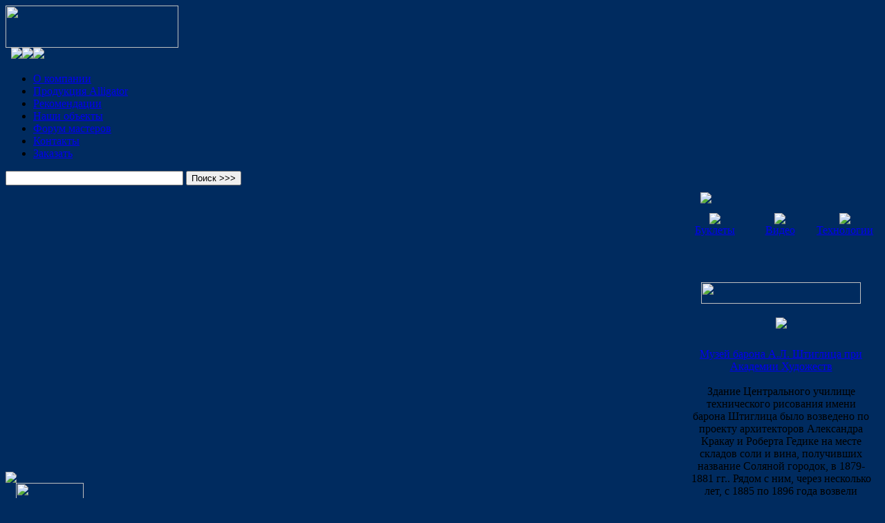

--- FILE ---
content_type: text/html; charset=windows-1251
request_url: https://www.alligator.spb.ru/index.php?by0=TITLE&order0=asc
body_size: 5677
content:
<!DOCTYPE html PUBLIC "-//W3C//DTD XHTML 1.0 Transitional//EN" "http://www.w3.org/TR/xhtml1/DTD/xhtml1-transitional.dtd">
<html xmlns="http://www.w3.org/1999/xhtml">
<head>
<meta http-equiv="Content-Type" content="text/html; charset=windows-1251">
<META NAME="ROBOTS" content="ALL">
<title>Alligator - фасадные и интерьерные краски из Германии</title>
<meta http-equiv="Content-Type" content="text/html; charset=windows-1251" />
<meta name="keywords" content="краска из германии, фасадная краска, декоративная штукатурка, краски для росписи, фасадные материалы, реставрационные материалы, краска для интерьера" />
<meta name="description" content="Alligator: краски из Германии высокого качества. В ассортименте широкий спектр интерьерных и фасадных материалов: декоративная штукатурка, краски для росписи, а также фасадные краски и реставрационные материалы. Обратите внимание на новинку - краска из Германии на основе нанотехнологии!" />
<link href="/bitrix/cache/css/ru/alli_main/page_fcb6c4f630bb3680061acd50addaf06e/page_fcb6c4f630bb3680061acd50addaf06e_v1.css?1756122695305" type="text/css"  rel="stylesheet" />
<link href="/bitrix/cache/css/ru/alli_main/template_5a5506cfa2de12242ec112919165f19f/template_5a5506cfa2de12242ec112919165f19f_v1.css?17561226953283" type="text/css"  data-template-style="true" rel="stylesheet" />
<script type="text/javascript"  src="/bitrix/cache/js/ru/alli_main/template_4c78cb9dbae51bc4b6ccf4cae65c30f2/template_4c78cb9dbae51bc4b6ccf4cae65c30f2_v1.js?1756122695815"></script>
<script type="text/javascript">var _ba = _ba || []; _ba.push(["aid", "d73b3999a06de68db6b085f84a510ff3"]); _ba.push(["host", "www.alligator.spb.ru"]); (function() {var ba = document.createElement("script"); ba.type = "text/javascript"; ba.async = true;ba.src = (document.location.protocol == "https:" ? "https://" : "http://") + "bitrix.info/ba.js";var s = document.getElementsByTagName("script")[0];s.parentNode.insertBefore(ba, s);})();</script>


<link rel="stylesheet" type="text/css" href="/bitrix/templates/alli/styles.css" />
<script type="text/javascript" src="/bitrix/templates/alli/js/jquery-1.4.2.min.js"></script>
<script type="text/javascript" src="/bitrix/templates/alli/js/jquery.jcarousel.min.js"></script>
<link rel="stylesheet" type="text/css" href="/bitrix/templates/alli/jcarousel.css" />
<script type="text/javascript">
jQuery(document).ready(function() {
    jQuery('#mycarousel').jcarousel();
});
</script>



<link charset="utf-8" media="screen" type="text/css" href="/bitrix/templates/alli/jd.gallery.css" rel="stylesheet">
<script type="text/javascript" src="/bitrix/templates/alli/js/mootools-1.2.1-core-yc.js"></script>
<script type="text/javascript" src="/bitrix/templates/alli/js/mootools-1.2-more.js"></script>
<script type="text/javascript" src="/bitrix/templates/alli/js/jd.gallery.js"></script>

 <script type="text/javascript">
  function startGallery() {
  var myGallery = new gallery($('myGallery'), {
    timed: true,
    showArrows: false,
    showInfopane: false,
    showCarousel: false,
    embedLinks: false,
		fadeDuration: 1500,
    delay: 6000
  });
  }
  </script>
  <style type="text/css">
  <!--
  #myGallery
  {
  width: 870px;
  height: 430px;
  border: 0px;
  z-index: 0;
  position:relative;
  }  
  //-->
  </style>
</head>

<body onLoad="startGallery()"  style="background-color: #002B5F;">

<div class="global">
	<div class="top">
    	<div class="logo">
        	<a href="/"><img src="/bitrix/templates/alli/images/logo.png" width="250" height="61" /></a></div>
			<div style="margin-left:390px;">
				
			</div>
        <div class="icons">
			</a>&nbsp;&nbsp;<img src="/bitrix/templates/alli/images/ico_home.gif"><a href="https://www.alligator.spb.ru/map.php"><img src="/bitrix/templates/alli/images/ico_map.gif"></a><a href="https://www.alligator.spb.ru/contacts/"><img src="/bitrix/templates/alli/images/ico_mail.gif"></a>	
        </div>
    </div>
    <div class="menu top">
		
<ul id="top-menu">


	
	
		
							<li><a href="/company/" class="root-item"><span class="lb">О компании</span></a></li>
			
		
	
	

	
	
		
							<li><a href="/catalog/" class="root-item"><span class="lb">Продукция Alligator</span></a></li>
			
		
	
	

	
	
		
							<li><a href="/recommendations/" class="root-item"><span class="lb">Рекомендации</span></a></li>
			
		
	
	

	
	
		
							<li><a href="/objects/" class="root-item"><span class="lb">Наши объекты</span></a></li>
			
		
	
	

	
	
		
							<li><a href="/forum/" class="root-item"><span class="lb">Форум мастеров</span></a></li>
			
		
	
	

	
	
		
							<li><a href="/contacts/" class="root-item"><span class="lb">Контакты</span></a></li>
			
		
	
	

	
	
		
							<li><a href="/pay/" class="root-item"><span class="lb">Заказать</span></a></li>
			
		
	
	


</ul>

<div class="search-form">
<form action="/search/index.php">
	<input type="text" name="q" value="" size="30" maxlength="50" />&nbsp;<input name="s" class="button_transp" type="submit" value="Поиск >>>" />
</form>
</div>

    </div>
    <div class="cent">
    	<div class="cont">
        	<table width="100%" border="0" cellspacing="0" cellpadding="0">
              <tr>
                <td valign="top" style="padding:0 20px 0 0;">
	<div id="myGallery">
		<div style="position:absolute; z-index:500; left:0; bottom:0px;">
			<img src="/bitrix/templates/alli/images/main_pict_nadpis_10.png">
		</div>
        <div class="imageElement" style="display:none;">
          <h3></h3>
          <p></p>
          <a href="/bitrix/templates/alli/images/main_gall/1.jpg" title="" class="open"></a>
          <img src="/bitrix/templates/alli/images/main_gall/1.jpg" class="full" />
          <img src="/bitrix/templates/alli/images/main_gall/1.jpg" class="thumbnail" />
        </div>
        
        <div class="imageElement" style="display:none;">
          <h3></h3>
          <p></p>
          <a href="/bitrix/templates/alli/images/main_gall/2.jpg" title="" class="open"></a>
          <img src="/bitrix/templates/alli/images/main_gall/2.jpg" class="full" />
          <img src="/bitrix/templates/alli/images/main_gall/2.jpg" class="thumbnail" />
        </div>
        <div class="imageElement" style="display:none;">
          <h3></h3>
          <p></p>
          <a href="/bitrix/templates/alli/images/main_gall/3.jpg" title="" class="open"></a>
          <img src="/bitrix/templates/alli/images/main_gall/3.jpg" class="full" />
          <img src="/bitrix/templates/alli/images/main_gall/3.jpg" class="thumbnail" />
        </div>
        <div class="imageElement" style="display:none;">
          <h3></h3>
          <p></p>
          <a href="/bitrix/templates/alli/images/main_gall/3.jpg" title="" class="open"></a>
          <img src="/bitrix/templates/alli/images/main_gall/4.jpg" class="full" />
          <img src="/bitrix/templates/alli/images/main_gall/4.jpg" class="thumbnail" />
        </div>
        <div class="imageElement" style="display:none;">
          <h3></h3>
          <p></p>
          <a href="/bitrix/templates/alli/images/main_gall/5.jpg" title="" class="open"></a>
          <img src="/bitrix/templates/alli/images/main_gall/5.jpg" class="full" />
          <img src="/bitrix/templates/alli/images/main_gall/5.jpg" class="thumbnail" />
        </div>
        <div class="imageElement" style="display:none;">
          <h3></h3>
          <p></p>
          <a href="/bitrix/templates/alli/images/main_gall/6.jpg" title="" class="open"></a>
          <img src="/bitrix/templates/alli/images/main_gall/6.jpg" class="full" />
          <img src="/bitrix/templates/alli/images/main_gall/6.jpg" class="thumbnail" />
        </div>
        <div class="imageElement" style="display:none;">
          <h3></h3>
          <p></p>
          <a href="/bitrix/templates/alli/images/main_gall/7.jpg" title="" class="open"></a>
          <img src="/bitrix/templates/alli/images/main_gall/7.jpg" class="full" />
          <img src="/bitrix/templates/alli/images/main_gall/7.jpg" class="thumbnail" />
        </div>
        <div class="imageElement" style="display:none;">
          <h3></h3>
          <p></p>
          <a href="/bitrix/templates/alli/images/main_gall/8.jpg" title="" class="open"></a>
          <img src="/bitrix/templates/alli/images/main_gall/8.jpg" class="full" />
          <img src="/bitrix/templates/alli/images/main_gall/8.jpg" class="thumbnail" />
        </div>
        <div class="imageElement" style="display:none;">
          <h3></h3>
          <p></p>
          <a href="/bitrix/templates/alli/images/main_gall/9.jpg" title="" class="open"></a>
          <img src="/bitrix/templates/alli/images/main_gall/9.jpg" class="full" />
          <img src="/bitrix/templates/alli/images/main_gall/9.jpg" class="thumbnail" />
        </div>
    </div>
					<!--
					<img src="/bitrix/templates/alli/images/pict_main.jpg" /><br>
					-->

<div class="grey_bg">

                    	<img width="98" hspace="15" height="25" src="/bitrix/templates/alli/images/title_news.png"><br>



<table width="100%" cellspacing="0" cellpadding="15" border="0">
<tbody>
	<tr>
	    <td valign="top" class="news" width="33%">
    <img width="100%" height="1" src="/bitrix/templates/alli/images/pixel_grey.gif"><br><br>
    <div class="news_unit" id="">
				    <span class="date">11 Декабря 2024</span>
											<a href="/news/4609/"><img style="float:left; margin:0 10px 8px 0;" border="0" src="/upload/iblock/f38/%D0%B5%D0%BB%D0%BA%D0%B0.jpg" width="90" height="87" alt=" с Новым  годом!" title=" с Новым  годом!" /></a>
														<a href="/news/4609/"><b> с Новым  годом!</b></a><br />
										</div>
	</td>
	    <td valign="top" class="news" width="33%">
    <img width="100%" height="1" src="/bitrix/templates/alli/images/pixel_grey.gif"><br><br>
    <div class="news_unit" id="">
				    <span class="date">5 Марта 2024</span>
											<a href="/news/4608/"><img style="float:left; margin:0 10px 8px 0;" border="0" src="/upload/iblock/bc1/c17.png" width="90" height="65" alt="ПОЗДРАВЛЯЕМ С ПРАЗДНИКОМ ВЕСНЫ!" title="ПОЗДРАВЛЯЕМ С ПРАЗДНИКОМ ВЕСНЫ!" /></a>
														<a href="/news/4608/"><b>ПОЗДРАВЛЯЕМ С ПРАЗДНИКОМ ВЕСНЫ!</b></a><br />
										ПОЗДРАВЛЯЕМ С ПРАЗДНИКОМ ВЕСНЫ!					</div>
	</td>
	    <td valign="top" class="news" width="33%">
    <img width="100%" height="1" src="/bitrix/templates/alli/images/pixel_grey.gif"><br><br>
    <div class="news_unit" id="">
				    <span class="date">26 Декабря 2023</span>
											<a href="/news/4607/"><img style="float:left; margin:0 10px 8px 0;" border="0" src="/upload/iblock/edb/%D1%80%D0%B5%D0%B6%D0%B8%D0%BC%20%D1%80%D0%B0%D0%B1%D0%BE%D1%82%D1%8B.png" width="90" height="46" alt="Режим работы компании" title="Режим работы компании" /></a>
														<a href="/news/4607/"><b>Режим работы компании</b></a><br />
										Режим работы компании					</div>
	</td>
</tr>
</tbody></table>


                      <div style="text-align:right;"><a href="/news/"><img src="/bitrix/templates/alli/images/button_all_news.gif"></a></div>
                    </div>



<!--
<h1>Alligator - лакокрасочные материалы</h1>
 Строительные и отделочные материалы немецкого завода Alligator для профессионалов. 
<br />
 
<br />
 
<table cellspacing="0" cellpadding="0" border="0" width="100%"> 
  <tbody> 
    <tr> <td><font color="#1d62af">СТАТЬИ</font></td> </tr>
   
    <tr> <td align="center"> <table width="100%" border="0" cellpadding="0" cellspacing="0">
<tr><td>
</td></tr>
<tr>
<td align=right><a href="/stat/" class=submenu>[ Архив ]</a></td>
</tr>
</table> </td> </tr>
   </tbody>
 </table>
-->
                 </td>
                <td valign="top" class="right_col">

					 
<div class="ban_area"> 	 
  <div style="background: url(&quot;/bitrix/templates/alli/images/ban1_bg.jpg&quot;) repeat scroll 0% 0% transparent; height: 120px; width: 285px;"> 		 
    <div style="margin: 0px 0px 4px 26px;"><img src="/bitrix/templates/alli/images/title_its_interesting.png" vspace="10"  /></div>
   		 
    <div style="width: 33%; float: left; text-align: center;"><a href="/bukleti/" ><img src="/bitrix/templates/alli/images/ico_buklet.png"  /></a> 
      <br />
     <a href="/bukleti/" >Буклеты</a></div>
   		 
    <div style="width: 33%; float: left; text-align: center;"><a href="/video/" ><img src="/bitrix/templates/alli/images/ico_video.png"  /></a> 
      <br />
     <a href="/video/" >Видео</a></div>
   		 
    <div style="width: 33%; float: left; text-align: center;"><a href="/technologies/" ><img src="/bitrix/templates/alli/images/ico_tech.png"  /></a> 
      <br />
     <a href="/technologies/" >Технологии</a></div>
   	</div>
 </div>
 	
					<div class="ban_area" style="margin-top: 10px;"> 	 
  <div style="background: url(/bitrix/templates/alli/images/ban2_bg.png) repeat scroll 0% bottom transparent; width: 265px; height: 578px; padding: 0pt 10px; text-align: center;">
 		<img src="/bitrix/templates/alli/images/title_culture.gif" width="231" height="31" vspace="10"  /> 
    <br />
   <img src="/upload/resize_cache/iblock/3ad/240_289_2/11.jpg" vspace="10"  /><br><br>
	<a href="/culture/muzey_barona_a_l_shtiglitsa_pri_akademii_khudozhestv/" ><span class="tit_blue">Музей барона А.Л. Штиглица при Академии Художеств</a></span><br><br>Здание Центрального училище технического рисования имени барона Штиглица было возведено по проекту архитекторов Александра Кракау и Роберта Гедике на месте складов соли и вина, получивших название Соляной городок, в 1879-1881 гг.. Рядом с ним, через несколько лет, с 1885 по 1896 года возвели задание Музея. 
    <div style="text-align: right; margin-top: 10px;"><a href="/culture/" ><img src="/bitrix/templates/alli/images/button_all_objects.gif"  /></a></div>
   	</div>
 </div>
	

                </td>
              </tr>
            </table>

        </div>
			<div style="margin-top:27px;">
			<div style="width:957px; float:left;">
				<div class="forum_m_title">
					<img src="/bitrix/templates/alli/images/title_forum_masterov.png">
						<a href="/forum/" class="new">Перейти на форум</a>
				</div>
<div class="forum-topic-last">
<div class="forum-topic-last-table">
<table width="100%" border="0" cellspacing="0" cellpadding="7" class="forum">
	<tr>
		<th width="67%"><div>Тема</div><span><nobr><a href="/index.php?by0=TITLE&amp;order0=asc#nav_start"><img src="/bitrix/images/icons/up-$$$.gif" width="15" height="15" border="0" alt="По возрастанию"></a><a href="/index.php?by0=TITLE&amp;order0=desc#nav_start"><img src="/bitrix/images/icons/down.gif" width="15" height="15" border="0" alt="По убыванию"></a></nobr></span></th>
<th><div>Ответов</div><span><nobr><a href="/index.php?by0=POSTS&amp;order0=asc#nav_start"><img src="/bitrix/images/icons/up.gif" width="15" height="15" border="0" alt="По возрастанию"></a><a href="/index.php?by0=POSTS&amp;order0=desc#nav_start"><img src="/bitrix/images/icons/down.gif" width="15" height="15" border="0" alt="По убыванию"></a></nobr></span></th><th scope="col" width="140"><div>Автор</div><span><nobr><a href="/index.php?by0=USER_START_NAME&amp;order0=asc#nav_start"><img src="/bitrix/images/icons/up.gif" width="15" height="15" border="0" alt="По возрастанию"></a><a href="/index.php?by0=USER_START_NAME&amp;order0=desc#nav_start"><img src="/bitrix/images/icons/down.gif" width="15" height="15" border="0" alt="По убыванию"></a></nobr></span></th><th scope="col" width="140"><div>Обновление</div><span><nobr><a href="/index.php?by0=LAST_POST_DATE&amp;order0=asc#nav_start"><img src="/bitrix/images/icons/up.gif" width="15" height="15" border="0" alt="По возрастанию"></a><a href="/index.php?by0=LAST_POST_DATE&amp;order0=desc#nav_start"><img src="/bitrix/images/icons/down.gif" width="15" height="15" border="0" alt="По убыванию"></a></nobr></span></th>	</tr>
	<tr>
		<td><a href="/forum/index.php?PAGE_NAME=message&amp;FID=3&amp;TID=1150&amp;MID=1610#message1610" class="forum-title">MULTI-BRILLANT FINISH</a>  в форуме <a href ="/forum/index.php?PAGE_NAME=list&amp;FID=3">Внутренняя отделка</a>		</td>
		<td class="posts">1</td>
		<td class="user_start_name">
<a href="/forum/index.php?PAGE_NAME=profile_view&UID=45538" class="forum-user">technolog</a>		</td>
		<td class="last_post_date" width="150px">
			<a_href="" title="Последнее сообщение темы">10.06.2020 11:15:11</a>
		</td>
	</tr>
	<tr>
		<td><a href="/forum/index.php?PAGE_NAME=message&amp;FID=3&amp;TID=1151&amp;MID=1612#message1612" class="forum-title">аббревиатура LEF на красках</a>  в форуме <a href ="/forum/index.php?PAGE_NAME=list&amp;FID=3">Внутренняя отделка</a>		</td>
		<td class="posts">1</td>
		<td class="user_start_name">
<a href="/forum/index.php?PAGE_NAME=profile_view&UID=45538" class="forum-user">technolog</a>		</td>
		<td class="last_post_date" width="150px">
			<a_href="" title="Последнее сообщение темы">10.06.2020 11:28:05</a>
		</td>
	</tr>
	<tr>
		<td><a href="/forum/index.php?PAGE_NAME=message&amp;FID=2&amp;TID=1122&amp;MID=1580#message1580" class="forum-title">Водоотталкивающие материалы для кирпичной кладки</a>  в форуме <a href ="/forum/index.php?PAGE_NAME=list&amp;FID=2">Фасадные работы</a>		</td>
		<td class="posts">1</td>
		<td class="user_start_name">
<a href="/forum/index.php?PAGE_NAME=profile_view&UID=45538" class="forum-user">technolog</a>		</td>
		<td class="last_post_date" width="150px">
			<a_href="" title="Последнее сообщение темы">05.06.2020 16:22:18</a>
		</td>
	</tr>
</table></div>
</div>            </div>
            <div class="clear"> </div>
		</div>	
	<div class="clear"> </div>
    </div>
    <div class="menu bot">


			<a href="/catalog/gruntovki/"><span class="lb">Грунтовки</span></a>
		
			<a href="/catalog/fasadnye-materialy/"><span class="lb">Фасадные материалы</span></a>
		
			<a href="/catalog/materialy-dlya-vnutrenney-otdelki/"><span class="lb">Внутренние материалы</span></a>
		
			<a href="/catalog/dekorativnye-produkty/"><span class="lb">Декоративные продукты</span></a>
		
			<a href="/catalog/programma-shtukaturok/"><span class="lb">Штукатурка</span></a>
		
			<a href="/catalog/stroitelnye-smesi-i-rastvory/"><span class="lb">Строительные смеси и растворы</span></a>
		
			<a href="/catalog/produkty-dlya-dereva/"><span class="lb">Защита древесины</span></a>
		
			<a href="/catalog/armiruyushchie-setki-i-polotna/"><span class="lb">Дополнительные программы</span></a>
		
			<a href="/catalog/materialy-tm-kayman/"><span class="lb">Материалы ТМ КАЙМАН</span></a>
		

<!--
    	<a href=""><span class="lb">О компании</span></a>
        <a href=""><span class="lb">Продукция Alligator</span></a>
        <a href=""><span class="lb">Рекомендации</span></a>
        <a href=""><span class="lb">Наши объекты</span></a>
        <a href=""><span class="lb">Форум мастеров</span></a>
        <a href=""><span class="lb">Контакты</span></a>
-->
    </div>

    <div class="bottom">
<!-- Yandex.Metrika informer --> 
		<div style="float: right;margin: 0 20px 0 30px;"><a href="https://metrika.yandex.ru/stat/?id=50045833&from=informer"; target="_blank" rel="nofollow"><img src="https://informer.yandex.ru/informer/50045833/1_1_8686FFFF_6666FFFF_0_uniques"; style="width:80px; height:15px; border:0;" alt="Яндекс.Метрика" title="Яндекс.Метрика: данные за сегодня (уникальные посетители)" class="ym-advanced-informer" data-cid="50045833" data-lang="ru" /></a> </div>
<!-- /Yandex.Metrika informer --> 
<!-- Yandex.Metrika counter --> 
<script type="text/javascript" > (function (d, w, c) { (w[c] = w[c] || []).push(function() { try { w.yaCounter50045833 = new Ya.Metrika2({ id:50045833, clickmap:true, trackLinks:true, accurateTrackBounce:true }); } catch(e) { } }); var n = d.getElementsByTagName("script")[0], s = d.createElement("script"), f = function () { n.parentNode.insertBefore(s, n); }; s.type = "text/javascript"; s.async = true; s.src = "https://mc.yandex.ru/metrika/tag.js"; if (w.opera == "[object Opera]") { d.addEventListener("DOMContentLoaded", f, false); } else { f(); } })(document, window, "yandex_metrika_callbacks2"); 
</script> 
<noscript>
<div><img src="https://mc.yandex.ru/watch/50045833"; style="position:absolute; left:-9999px;" alt="" /></div>
</noscript> 
<!-- /Yandex.Metrika counter -->
&nbsp&nbsp&nbsp &nbsp&nbsp&nbsp
<a href="http://www.artrix.ru/">Продвижение сайтов</a> - ARTRIX &nbsp&nbsp&nbsp

<span style="display: none;"><!--LiveInternet counter--><script type="text/javascript"><!--
document.write("<a href='http://www.liveinternet.ru/click' "+
"target=_blank><img src='//counter.yadro.ru/hit?t26.11;r"+
escape(document.referrer)+((typeof(screen)=="undefined")?"":
";s"+screen.width+"*"+screen.height+"*"+(screen.colorDepth?
screen.colorDepth:screen.pixelDepth))+";u"+escape(document.URL)+
";h"+escape(document.title.substring(0,80))+";"+Math.random()+
"' alt='' title='LiveInternet: показано число посетителей за"+
" сегодня' "+
"border='0' width='88' height='15'><\/a>")
	//--></script><!--/LiveInternet--></span>


 &nbsp&nbsp&nbsp
    	Copyright &copy; 2012  ЗАО "Кайман" 
<a href="/articles/">Статьи</a>
    </div>
</div>
</body>
</html>
